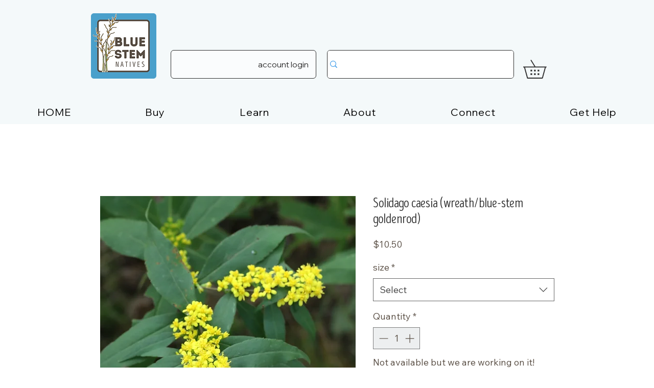

--- FILE ---
content_type: application/javascript; charset=utf-8
request_url: https://searchanise-ef84.kxcdn.com/templates.7v3Z9Y0U9W.js
body_size: 5933
content:
Searchanise=window.Searchanise||{};Searchanise.templates={Platform:'wix',WidgetsEnabled:'N',AutocompleteLayout:'multicolumn_wix',AutocompleteStyle:'ITEMS_MULTICOLUMN_BLACK_WIX',AutocompleteCategoriesCount:0,AutocompleteShowMoreLink:'Y',AutocompleteIsMulticolumn:'Y',AutocompleteTemplate:'<div class="snize-ac-results-content"><div class="snize-results-html" style="cursor:auto;" id="snize-ac-results-html-container"></div><div class="snize-ac-results-columns"><div class="snize-ac-results-column"><ul class="snize-ac-results-list" id="snize-ac-items-container-1"></ul><ul class="snize-ac-results-list" id="snize-ac-items-container-2"></ul><ul class="snize-ac-results-list" id="snize-ac-items-container-3"></ul><ul class="snize-ac-results-list snize-view-all-container"></ul></div><div class="snize-ac-results-column"><ul class="snize-ac-results-multicolumn-list" id="snize-ac-items-container-4"></ul></div></div></div>',AutocompleteMobileTemplate:'<div class="snize-ac-results-content"><div class="snize-mobile-top-panel"><div class="snize-close-button"><button type="button" class="snize-close-button-arrow"></button></div><form action="#" style="margin: 0px"><div class="snize-search"><input id="snize-mobile-search-input" autocomplete="off" class="snize-input-style snize-mobile-input-style"></div><div class="snize-clear-button-container"><button type="button" class="snize-clear-button" style="visibility: hidden"></button></div></form></div><ul class="snize-ac-results-list" id="snize-ac-items-container-1"></ul><ul class="snize-ac-results-list" id="snize-ac-items-container-2"></ul><ul class="snize-ac-results-list" id="snize-ac-items-container-3"></ul><ul id="snize-ac-items-container-4"></ul><div class="snize-results-html" style="cursor:auto;" id="snize-ac-results-html-container"></div><div class="snize-close-area" id="snize-ac-close-area"></div></div>',AutocompleteItem:'<li class="snize-product ${product_classes}" id="snize-ac-product-${product_id}"><a href="${autocomplete_link}" class="snize-item" draggable="false"><div class="snize-thumbnail"><img src="${image_link}" class="snize-item-image ${additional_image_classes}" alt=""></div><span class="snize-title">${title}</span><span class="snize-description">${description}</span>${autocomplete_product_code_html}${autocomplete_product_attribute_html}${autocomplete_prices_html}<div class="snize-labels-wrapper">${autocomplete_product_ribbons_html}${autocomplete_in_stock_status_html}${autocomplete_product_discount_label}</div>${reviews_html}</a></li>',AutocompleteMobileItem:'<li class="snize-product ${product_classes}" id="snize-ac-product-${product_id}"><a href="${autocomplete_link}" class="snize-item"><div class="snize-thumbnail"><img src="${image_link}" class="snize-item-image ${additional_image_classes}" alt=""></div><div class="snize-product-info"><span class="snize-title">${title}</span><span class="snize-description">${description}</span>${autocomplete_product_code_html}${autocomplete_product_attribute_html}<div class="snize-ac-prices-container">${autocomplete_prices_html}</div><div class="snize-labels-wrapper">${autocomplete_product_ribbons_html}${autocomplete_in_stock_status_html}${autocomplete_product_discount_label}</div>${reviews_html}</div></a></li>',ProductDiscountBgcolor:'333333',ResultsShow:'Y',ResultsStyle:'RESULTS_BIG_PICTURES_WIX',ResultsCategoriesCount:0,ResultsShowFiltersInTopSection:'N',ResultsProductDiscountBgcolor:'333333',ShowBestsellingSorting:'Y',ShowDiscountSorting:'Y',LabelResultsResetFilters:'Clear all',StickySearchboxShow:'Y',StickySearchboxPosition:'top-right',PriceFormatBefore:'',PriceFormatAfter:'$',PriceFormatDecimalSeparator:',',PriceFormatThousandsSeparator:'.',Currencies:{"BIF":{"code":"BIF","symbol":"FBu","rate":2023.816214043800073341117240488529205322265625},"CVE":{"code":"CVE","symbol":"$","rate":104.40145490710000331091578118503093719482421875},"KMF":{"code":"KMF","symbol":"CF","rate":465.785334790600018095574341714382171630859375},"CDF":{"code":"CDF","symbol":"FC","rate":2004.627291854900022372021339833736419677734375},"DJF":{"code":"DJF","symbol":"Fdj","rate":177.787703726500012635369785130023956298828125},"ERN":{"code":"ERN","symbol":"\u1293\u1255\u134b","rate":15},"GNF":{"code":"GNF","symbol":"FG","rate":8841.16732833700007176958024501800537109375},"LSL":{"code":"LSL","symbol":"L","rate":16.087949514499999992267476045526564121246337890625},"LYD":{"code":"LYD","symbol":"\u0644.\u062f","rate":4.7921953310000002801416485453955829143524169921875},"MWK":{"code":"MWK","symbol":"MK","rate":816.390013978799970573163591325283050537109375},"SLL":{"code":"SLL","symbol":"LE","rate":12821.45929586539932643063366413116455078125},"SZL":{"code":"SZL","symbol":"L","rate":16.087949514499999992267476045526564121246337890625},"TJS":{"code":"TJS","symbol":"TJS","rate":12.504424944200000169303166330792009830474853515625},"TOP":{"code":"TOP","symbol":"T$","rate":2.3248957317999998650748239015229046344757080078125},"XPF":{"code":"XPF","symbol":"F","rate":112.9809332253999940576250082813203334808349609375},"XOF":{"code":"XOF","symbol":"CFA","rate":621.0471130541000093217007815837860107421875},"XAF":{"code":"XAF","symbol":"FCFA","rate":621.0471130541000093217007815837860107421875},"WST":{"code":"WST","symbol":"WS$","rate":2.673256905200000144162686410709284245967864990234375},"VUV":{"code":"VUV","symbol":"VT","rate":116.0197230641000061268641729839146137237548828125},"UGX":{"code":"UGX","symbol":"USh","rate":3582.7244046522000644472427666187286376953125},"TZS":{"code":"TZS","symbol":"\/=","rate":2325.32510008090002884273417294025421142578125},"RWF":{"code":"RWF","symbol":"R\u20a3","rate":1020.9315988841000262254965491592884063720703125},"PGK":{"code":"PGK","symbol":"K","rate":3.519987963799999786118632982834242284297943115234375},"MVR":{"code":"MVR","symbol":"Rf","rate":15.4227295788000002829676304827444255352020263671875},"MOP":{"code":"MOP","symbol":"MOP$","rate":8.084713771400000581479616812430322170257568359375},"MMK":{"code":"MMK","symbol":"K","rate":1851.964125131499940835055895149707794189453125},"MDL":{"code":"MDL","symbol":"L","rate":18.758911877500000997542883851565420627593994140625},"HTG":{"code":"HTG","symbol":"G","rate":110.844837121099999421858228743076324462890625},"GMD":{"code":"GMD","symbol":"D","rate":53.74697906499999788820787216536700725555419921875},"GEL":{"code":"GEL","symbol":"GEL","rate":3.02339912540000010920948625425808131694793701171875},"ETB":{"code":"ETB","symbol":"Br","rate":51.371643905100000893071410246193408966064453125},"BTN":{"code":"BTN","symbol":"Nu.","rate":77.3645480443999957742562401108443737030029296875},"BDT":{"code":"BDT","symbol":"\u09f3","rate":86.6822953010999981415807269513607025146484375},"AOA":{"code":"AOA","symbol":"Kz","rate":407.161867819000008239527232944965362548828125},"AED":{"code":"AED","symbol":"AED","rate":3.672499999999999875655021241982467472553253173828125},"MGA":{"code":"MGA","symbol":"Ar","rate":4037.19029642949999470147304236888885498046875},"GHS":{"code":"GHS","symbol":"GH\u20b5","rate":7.511544811200000282269684248603880405426025390625},"TMT":{"code":"TMT","symbol":"T","rate":3.49404178999999981414248395594768226146697998046875},"DZD":{"code":"DZD","symbol":"\u062f\u062c","rate":145.705818034700001817327574826776981353759765625},"MAD":{"code":"MAD","symbol":"\u062f.\u0645.","rate":10.026637286799999770892100059427320957183837890625},"KWD":{"code":"KWD","symbol":"\u062f.\u0643","rate":0.30684604189999997725379898838582448661327362060546875},"TND":{"code":"TND","symbol":"\u062f.\u062a","rate":3.0928430166999998363053236971609294414520263671875},"RUB":{"code":"RUB","symbol":"\u0440\u0443\u0431.","rate":69.3786671989000041094186599366366863250732421875},"AZN":{"code":"AZN","symbol":"AZN","rate":1.6990061407999998976947608753107488155364990234375},"BGN":{"code":"BGN","symbol":"\u043b\u0432","rate":1.8517411585000000950884668782236985862255096435546875},"UZS":{"code":"UZS","symbol":"\u0441\u0443\u043c","rate":11135.929137023600560496561229228973388671875},"KZT":{"code":"KZT","symbol":"\u20b8","rate":438.81008441770001127224531956017017364501953125},"KGS":{"code":"KGS","symbol":"\u0441\u043e\u043c","rate":82.001295239200004516533226706087589263916015625},"RSD":{"code":"RSD","symbol":"\u0420\u0421\u0414","rate":111.3842500169999993886449374258518218994140625},"MKD":{"code":"MKD","symbol":"\u0434\u0435\u043d","rate":58.43308751170000192587394849397242069244384765625},"PLN":{"code":"PLN","symbol":"z\u0142","rate":4.43178722349999976160006553982384502887725830078125},"TTD":{"code":"TTD","symbol":"TT$","rate":6.78579644740000009761615729075856506824493408203125},"PEN":{"code":"PEN","symbol":"S\/.","rate":3.822012562899999910115411694278009235858917236328125},"SOS":{"code":"SOS","symbol":"S","rate":582.9931315768000104071688838303089141845703125},"IDR":{"code":"IDR","symbol":"Rp","rate":14549.122366233399588963948190212249755859375},"MYR":{"code":"MYR","symbol":"RM","rate":4.3806613617999996534990714280866086483001708984375},"DOP":{"code":"DOP","symbol":"RD$","rate":55.20945511730000276884311460889875888824462890625},"BRL":{"code":"BRL","symbol":"R$","rate":5.15878428360000018670916688279248774051666259765625},"ZAR":{"code":"ZAR","symbol":"R","rate":16.087949514499999992267476045526564121246337890625},"GTQ":{"code":"GTQ","symbol":"Q","rate":7.6657500307999999478170138900168240070343017578125},"BYN":{"code":"BYN","symbol":"p.","rate":3.37840846980000009125433280132710933685302734375},"BWP":{"code":"BWP","symbol":"P","rate":12.140167349100000393491427530534565448760986328125},"TWD":{"code":"TWD","symbol":"NT$","rate":29.70634693270000070697278715670108795166015625},"MZN":{"code":"MZN","symbol":"MT","rate":63.81556976990000151772619574330747127532958984375},"ALL":{"code":"ALL","symbol":"Lek","rate":114.123839154199998802141635678708553314208984375},"RON":{"code":"RON","symbol":"lei","rate":4.6827913403999996688753526541404426097869873046875},"HNL":{"code":"HNL","symbol":"L","rate":24.500672168899999547875268035568296909332275390625},"KES":{"code":"KES","symbol":"Ksh","rate":115.99782348479999427581788040697574615478515625},"SEK":{"code":"SEK","symbol":"kr","rate":10.050852734399999377501444541849195957183837890625},"NOK":{"code":"NOK","symbol":"kr","rate":9.6504302850000005520314516616053879261016845703125},"ISK":{"code":"ISK","symbol":"kr","rate":131.882826874699986774430726654827594757080078125},"DKK":{"code":"DKK","symbol":"kr","rate":7.04250584219999975488235577358864247798919677734375},"HRK":{"code":"HRK","symbol":"kn","rate":7.131152733200000426450060331262648105621337890625},"BAM":{"code":"BAM","symbol":"KM","rate":1.8517411585000000950884668782236985862255096435546875},"CZK":{"code":"CZK","symbol":"K\u010d","rate":23.64094138269999945123345241881906986236572265625},"JOD":{"code":"JOD","symbol":"JD","rate":0.70899999999999996358468479229486547410488128662109375},"JMD":{"code":"JMD","symbol":"J$","rate":154.57449026099999400685192085802555084228515625},"PYG":{"code":"PYG","symbol":"Gs","rate":6830.1149435822999294032342731952667236328125},"AWG":{"code":"AWG","symbol":"\u0192","rate":1.79000000000000003552713678800500929355621337890625},"ANG":{"code":"ANG","symbol":"\u0192","rate":1.7898763199000000678751121085952036082744598388671875},"HUF":{"code":"HUF","symbol":"Ft","rate":359.46222743039999159009312279522418975830078125},"CHF":{"code":"CHF","symbol":"CHF","rate":0.9922480619000000334750666297622956335544586181640625},"NIO":{"code":"NIO","symbol":"C$","rate":35.7687597664999969993004924617707729339599609375},"BZD":{"code":"BZD","symbol":"BZ$","rate":2.015370168100000025646068024798296391963958740234375},"VEF":{"code":"VEF","symbol":"Bs","rate":457433.9970883433124981820583343505859375},"PAB":{"code":"PAB","symbol":"B\/.","rate":1},"YER":{"code":"YER","symbol":"\ufdfc","rate":250.294004991399987147815409116446971893310546875},"SAR":{"code":"SAR","symbol":"\ufdfc","rate":3.75},"QAR":{"code":"QAR","symbol":"\ufdfc","rate":3.640000000000000124344978758017532527446746826171875},"OMR":{"code":"OMR","symbol":"\ufdfc","rate":0.384500000000000008437694987151189707219600677490234375},"SCR":{"code":"SCR","symbol":"\u20a8","rate":13.5194503301999997546545273507945239543914794921875},"PKR":{"code":"PKR","symbol":"\u20a8","rate":188.545754356900005177521961741149425506591796875},"NPR":{"code":"NPR","symbol":"\u20a8","rate":123.8413002820999935238432954065501689910888671875},"MUR":{"code":"MUR","symbol":"\u20a8","rate":43.1032922620999983109868480823934078216552734375},"LKR":{"code":"LKR","symbol":"\u20a8","rate":365.01623068769998781135655008256435394287109375},"UAH":{"code":"UAH","symbol":"\u20b4","rate":29.9262511197999998557861545123159885406494140625},"PHP":{"code":"PHP","symbol":"\u20b1","rate":52.358960564000000204032403416931629180908203125},"MNT":{"code":"MNT","symbol":"\u20ae","rate":3109.031163016899881768040359020233154296875},"LAK":{"code":"LAK","symbol":"\u20ad","rate":12709.169429737599784857593476772308349609375},"EUR":{"code":"EUR","symbol":"\u20ac","rate":0.94678022039999998327175489976070821285247802734375},"VND":{"code":"VND","symbol":"\u20ab","rate":22993.48764972480057622306048870086669921875},"ILS":{"code":"ILS","symbol":"\u20aa","rate":3.426231364399999979042377162841148674488067626953125},"KRW":{"code":"KRW","symbol":"\u20a9","rate":1276.393234780600096200942061841487884521484375},"NGN":{"code":"NGN","symbol":"\u20a6","rate":415.306928116300014153239317238330841064453125},"CRC":{"code":"CRC","symbol":"\u20a1","rate":664.8634867475999499220051802694797515869140625},"KHR":{"code":"KHR","symbol":"\u17db","rate":4059.74662783529993248521350324153900146484375},"THB":{"code":"THB","symbol":"\u0e3f","rate":34.56602591600000096150324679911136627197265625},"AFN":{"code":"AFN","symbol":"\u060b","rate":86.0990123806000013928496628068387508392333984375},"JPY":{"code":"JPY","symbol":"\u00a5","rate":130.478366767700009631880675442516803741455078125},"CNY":{"code":"CNY","symbol":"\u00a5","rate":6.70787361509999957576155793503858149051666259765625},"FKP":{"code":"FKP","symbol":"\u00a3","rate":0.809765493300000027687701731338165700435638427734375},"SHP":{"code":"SHP","symbol":"\u00a3","rate":0.809765493300000027687701731338165700435638427734375},"GIP":{"code":"GIP","symbol":"\u00a3","rate":0.809765493300000027687701731338165700435638427734375},"LBP":{"code":"LBP","symbol":".\u0644.\u0644","rate":1507.5},"GBP":{"code":"GBP","symbol":"\u00a3","rate":0.809765493300000027687701731338165700435638427734375},"EGP":{"code":"EGP","symbol":"EGP","rate":18.4793644266000001152860932052135467529296875},"UYU":{"code":"UYU","symbol":"$U","rate":41.4691881900999987919931299984455108642578125},"BOB":{"code":"BOB","symbol":"$b","rate":6.865491020600000382501093554310500621795654296875},"USD":{"code":"USD","symbol":"$","rate":1},"BMD":{"code":"BMD","symbol":"BD$","rate":1},"SBD":{"code":"SBD","symbol":"$","rate":8.07732502740000057883662520907819271087646484375},"XCD":{"code":"XCD","symbol":"$","rate":2.699869331099999936185440674307756125926971435546875},"SGD":{"code":"SGD","symbol":"S$","rate":1.3888363402999999163256461542914621531963348388671875},"NZD":{"code":"NZD","symbol":"$","rate":1.5790431424999999965308461469248868525028228759765625},"MXN":{"code":"MXN","symbol":"$","rate":20.331143724899998659338962170295417308807373046875},"LRD":{"code":"LRD","symbol":"$","rate":151.195499457000011034324415959417819976806640625},"KYD":{"code":"KYD","symbol":"$","rate":0.81994889849999996744855934593942947685718536376953125},"HKD":{"code":"HKD","symbol":"HK$","rate":7.8492366712999999123212546692229807376861572265625},"GYD":{"code":"GYD","symbol":"$","rate":208.914403040499990993339451961219310760498046875},"FJD":{"code":"FJD","symbol":"$","rate":2.1841336133000002206472345278598368167877197265625},"COP":{"code":"COP","symbol":"$","rate":4090.12054809929986731731332838535308837890625},"CLP":{"code":"CLP","symbol":"$","rate":868.818959511600041878409683704376220703125},"CAD":{"code":"CAD","symbol":"C$","rate":1.300510831500000019644858184619806706905364990234375},"BSD":{"code":"BSD","symbol":"$","rate":1},"BND":{"code":"BND","symbol":"$","rate":1.3888363402999999163256461542914621531963348388671875},"BBD":{"code":"BBD","symbol":"$","rate":2},"AUD":{"code":"AUD","symbol":"AU$","rate":1.4352186205999999391025312434067018330097198486328125},"ARS":{"code":"ARS","symbol":"$","rate":116.7594637755999968931064358912408351898193359375},"NAD":{"code":"NAD","symbol":"N$","rate":16.087949514499999992267476045526564121246337890625},"SRD":{"code":"SRD","symbol":"$","rate":20.9198825094999989460120559670031070709228515625},"BHD":{"code":"BHD","symbol":".\u062f.\u0628","rate":0.37600000000000000088817841970012523233890533447265625},"AMD":{"code":"AMD","symbol":"AMD","rate":472.81045883550001462936052121222019195556640625},"TRY":{"code":"TRY","symbol":"\u20ba","rate":15.17711882649999921568451100029051303863525390625},"INR":{"code":"INR","symbol":"\u20b9","rate":77.3645480443999957742562401108443737030029296875},"IQD":{"code":"IQD","symbol":"\u0639.\u062f","rate":1457.391424221799979932256974279880523681640625},"ZMW":{"code":"ZMW","symbol":"ZK","rate":17.032403087700000554605139768682420253753662109375}},WixCurrency:'USD',WixWidgets:{"bottom_left":"N","bottom_right":"Y"}}